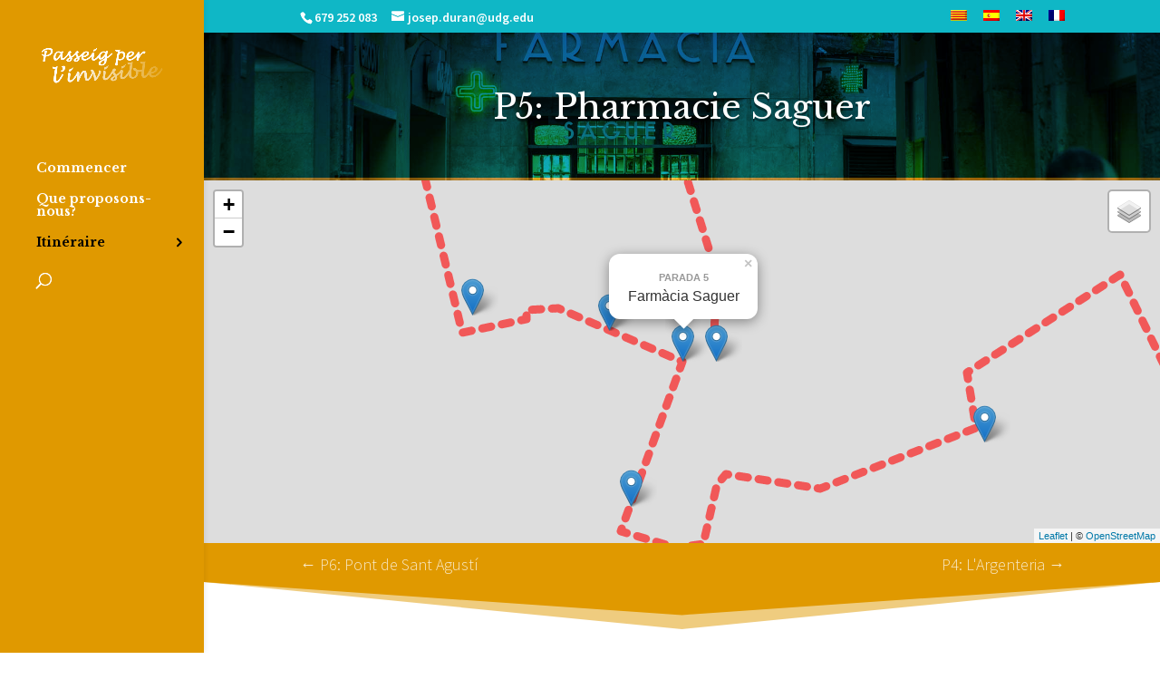

--- FILE ---
content_type: text/css
request_url: https://www.itinerariquimic.cat/wp-content/themes/itinerariquimic/style.css?ver=4.23.4
body_size: 5823
content:
/* Generated by less 2.5.1 */
/*
Theme Name:     Itinerari Químic
Theme URI:      http://www.estudifgh.net
Version:        1.0.0
Description:    Template per Itinerari Químic. Divi child
Author:         Estudi FGH.net
Author URI:     http://www.estudifgh.net
License:        GNU General Public License v2
License URI:    http://www.gnu.org/licenses/gpl-2.0.html
Template:       Divi
*/
/******** MIXINS  *********/
/**************************/
.sense-ombra {
  -webkit-box-shadow: none;
  -moz-box-shadow: none;
  box-shadow: none;
}
.color-gris {
  filter: url("data:image/svg+xml;utf8,<svg xmlns=\'http://www.w3.org/2000/svg\'><filter id=\'grayscale\'><feColorMatrix type=\'matrix\' values=\'0.3333 0.3333 0.3333 0 0 0.3333 0.3333 0.3333 0 0 0.3333 0.3333 0.3333 0 0 0 0 0 1 0\'/></filter></svg>#grayscale");
  /* Firefox 3.5+ */
  filter: gray;
  /* IE6-9 */
  -webkit-filter: grayscale(100%);
  /* Chrome 19+ & Safari 6+ */
}
.sense-color-gris {
  filter: none;
  -webkit-filter: grayscale(0%);
}
.font-titol {
  font-family: 'Libre Baskerville', Georgia, "Times New Roman", serif;
}
.font-cos {
  font-family: 'Source Sans Pro', Helvetica, Arial, Lucida, sans-serif;
}
/******* CSS PERSONALITZAT ********/
/**********************************/
@media (min-width: 981px) {
  .et_vertical_nav #main-header #top-menu > li > a {
    font-family: 'Libre Baskerville', Georgia, "Times New Roman", serif;
    font-size: 14px;
    padding-top: 10px;
    padding-bottom: 10px;
  }
  .et_vertical_nav #main-header #top-menu > li > a:after {
    -webkit-transform: rotate(-90deg) scale(1.2) skew(0) translate(0, 0);
    -moz-transform: rotate(-90deg) scale(1.2) skew(0) translate(0, 0);
    -o-transform: rotate(-90deg) scale(1.2) skew(0) translate(0, 0);
    -ms-transform: rotate(-90deg) scale(1.2) skew(0) translate(0, 0);
    transform: rotate(-90deg) scale(1.2) skew(0) translate(0, 0);
    top: 11px;
    right: 20px;
    -webkit-transition: all 0.3s ease-in-out;
    -moz-transition: all 0.3s ease-in-out;
    -o-transition: all 0.3s ease-in-out;
    -ms-transition: all 0.3s ease-in-out;
    transition: all 0.3s ease-in-out;
  }
  .et_vertical_nav #main-header #top-menu > li > a:hover:after {
    right: 10px;
  }
  .et_vertical_nav #main-header #top-menu li ul {
    position: fixed;
    top: 0;
    bottom: 0;
    left: 225px;
    width: 300px;
    overflow-y: auto;
  }
  .et_vertical_nav #main-header #top-menu li ul li {
    margin: 8px 0;
  }
  .et_vertical_nav #main-header #top-menu li ul li a {
    font-family: 'Libre Baskerville', Georgia, "Times New Roman", serif;
    font-weight: normal;
    font-size: 14px;
    line-height: 22px;
    width: 100%;
  }
}
.mobile_menu_bar:before {
  color: #FFF !important;
}
@media (max-width: 980px) {
  #logo {
    max-height: 100%;
  }
  #et-top-navigation {
    margin-top: 20px;
  }
  ul#mobile_menu {
    padding: 0;
    text-align: center;
  }
  ul#mobile_menu .menu-item a {
    text-transform: uppercase;
    font-size: 1.1rem;
    color: #222;
    padding: 15px;
    -webkit-transition: all 0.3s ease-in-out;
    -moz-transition: all 0.3s ease-in-out;
    -o-transition: all 0.3s ease-in-out;
    -ms-transition: all 0.3s ease-in-out;
    transition: all 0.3s ease-in-out;
  }
  ul#mobile_menu .menu-item a:hover {
    color: #FFF;
    background: #bc7100;
  }
  ul#mobile_menu .sub-menu {
    padding: 0 !important;
  }
  ul#mobile_menu .sub-menu .menu-item {
    padding: 0;
  }
  ul#mobile_menu .sub-menu .menu-item a {
    text-transform: none;
    font-size: 0.9rem;
    font-weight: bold;
    padding: 10px;
  }
}
@media (max-width: 480px) {
  #main-header .et_menu_container,
  ul#mobile_menu {
    width: 100%;
  }
}
.mapa {
  min-height: 400px;
}
.leaflet-popup-content {
  font-size: 1rem;
  text-align: center;
}
.leaflet-popup-content a {
  color: #333;
  -webkit-transition: all 0.3s ease-in-out;
  -moz-transition: all 0.3s ease-in-out;
  -o-transition: all 0.3s ease-in-out;
  -ms-transition: all 0.3s ease-in-out;
  transition: all 0.3s ease-in-out;
}
.leaflet-popup-content a span {
  font-size: 0.7rem;
  text-transform: uppercase;
  font-weight: bold;
  opacity: 0.5;
}
.leaflet-popup-content a:hover {
  color: #0c71c3;
}
.popup_outer_wrap {
  max-width: 1200px;
}
.et_pb_section.popup .evr-close_wrap {
  top: 10px;
  right: 10px;
}
.et_pb_section.popup .evr-close_wrap .evr-close {
  font-size: 50px;
}
#main-footer #et-footer-nav .container {
  width: 100%;
}
#main-footer #et-footer-nav .container .bottom-nav {
  padding: 5px 0;
}
#main-footer .et-social-icons {
  display: none;
}
#main-footer #footer-credits-web {
  width: auto;
  float: right;
  color: #FFF;
  opacity: 0.6;
  font-size: 12px;
  -webkit-transition: all 0.3s ease-in-out;
  -moz-transition: all 0.3s ease-in-out;
  -o-transition: all 0.3s ease-in-out;
  -ms-transition: all 0.3s ease-in-out;
  transition: all 0.3s ease-in-out;
}
#main-footer #footer-credits-web a {
  color: #FFF;
  font-weight: bold;
}
#main-footer #footer-credits-web:hover {
  opacity: 1;
}
@media only screen and (max-width: 992px) {
  #main-footer {
    text-align: center;
  }
  #main-footer #footer-widgets .footer-widget {
    width: 100%;
    text-align: center;
  }
  #main-footer #footer-widgets .footer-widget .widget_text,
  #main-footer #footer-widgets .footer-widget .widget_media_image {
    width: 100%;
  }
  #main-footer #footer-credits-web {
    float: none;
    display: block;
    text-align: center;
  }
}
@media only screen and (max-width: 480px) {
  #et-footer-nav .bottom-nav li {
    display: block;
    padding: 0;
  }
}
/****** RESPONSIVE Non mobile first ********/
/*******************************************/
/* Large Devices, Wide Screens */
/* Medium Devices, Desktops */
/* Small Devices, Tablets */
/* Extra Small Devices, Phones */
/* Custom, iPhone Retina */


--- FILE ---
content_type: application/javascript
request_url: https://www.itinerariquimic.cat/wp-content/themes/itinerariquimic/personalitzat.js?ver=1.0.0
body_size: 7108
content:
/*-------------------  ESTUDI FGH.net  -------------------*/
/*---------------- Comunicació Audiovisual ---------------*/
/*--------------- http://www.estudifgh.net ---------------*/

// Javascript personalitzat 
function info_js_carregat() {
	console.log('ITINERARI QUÍMIC: JS Personalitzat carregat!');
}

jQuery(document).ready( function($) {
	info_js_carregat()
	
	// Crear tooltip parada Mapa
	function crear_tooltip(parada_num, titol, link) {
		return ('<a href="https://www.itinerariquimic.cat/parada/'+link+'">' +
				'<span>Parada '+parada_num+'</span><br>'+titol+'</a>');
	};
	
	// Mapa general Ruta
	if ($('#mapa-general').length > 0) {
		
		// Capes tipus mapes
		var mapa_capa_defecte =  L.tileLayer('https://{s}.tile.openstreetmap.org/{z}/{x}/{y}.png', {
            maxZoom: 19,
            attribution: '&copy; <a href="http://www.openstreetmap.org/copyright">OpenStreetMap</a>'
        });
        var mapa_capa_llocs =  L.tileLayer('https://{s}.tile.openstreetmap.fr/hot/{z}/{x}/{y}.png', {
            maxZoom: 19,
            attribution: '&copy; <a href="http://www.openstreetmap.org/copyright">OpenStreetMap</a>, Tiles courtesy of <a href="http://hot.openstreetmap.org/" target="_blank">Humanitarian OpenStreetMap Team</a>'
        });
		var mapa_capa_esri =  L.tileLayer('https://server.arcgisonline.com/ArcGIS/rest/services/World_Imagery/MapServer/tile/{z}/{y}/{x}', {
            maxZoom: 19,
            attribution: 'Tiles &copy; Esri &mdash; Source: Esri, i-cubed, USDA, USGS, AEX, GeoEye, Getmapping, Aerogrid, IGN, IGP, UPR-EGP, and the GIS User Community'
        });
		
		//  Parades : (Latitud, Longitud, titol, link)
		var P1 = L.marker([41.984887, 2.828867]).bindPopup(crear_tooltip(1, "Torre dels Predicadors", "p1-torre-dels-predicadors/")),
			P2 = L.marker([41.984632, 2.828467]).bindPopup(crear_tooltip(2, "La Muralla", "p2-la-muralla/")),
			P3 = L.marker([41.984945, 2.826568]).bindPopup(crear_tooltip(3, "Pujada de Sant Martí (Cromats Ensesa)", "p3-pujada-de-sant-marti-cromats-ensesa/")),
			P4 = L.marker([41.98466, 2.824473]).bindPopup(crear_tooltip(4, "L'argenteria", "p4-largenteria/")),
			P5 = L.marker([41.985298, 2.824779]).bindPopup(crear_tooltip(5, "Farmàcia Saguer", "p5-farmacia-saguer/")),
			P6 = L.marker([41.985434, 2.824345]).bindPopup(crear_tooltip(6, "Pont de Sant Agustí", "p6-pont-de-sant-agusti/")),
			P7 = L.marker([41.985502, 2.823537]).bindPopup(crear_tooltip(7, "Plaça de la Independència", "p7-placa-de-la-independencia/")),
			P8 = L.marker([41.987224, 2.822612]).bindPopup(crear_tooltip(8, "Plaça de J. Vicenç Vives", "p8-placa-de-j-vicenc-vives/")),
			P9 = L.marker([41.988101, 2.824055]).bindPopup(crear_tooltip(9, "Plaça de Sant Feliu", "p9-placa-de-sant-feliu/")),
			P10 = L.marker([41.986885, 2.824404]).bindPopup(crear_tooltip(10, "Pujada de Sant Feliu. La Carbonera", "p10-pujada-de-sant-feliu-la-carbonera/")),
			P11 = L.marker([41.985298, 2.82498]).bindPopup(crear_tooltip(11, "Els Quatre Cantons", "p11-els-quatre-cantons/"));
        
        var marcadors = [P1, P2, P3, P4, P5, P6, P7, P8, P9, P10, P11];
		var parades = L.layerGroup([P1, P2, P3, P4, P5, P6, P7, P8, P9, P10, P11]);
		
        // Itinerari 1
		var itinerari_1 = L.polyline([
                [41.984911, 2.828757], // P1
                [41.984381, 2.828271],
                [41.984345, 2.82832],
                [41.984228, 2.828161],
                [41.98415, 2.827805],
                [41.985107, 2.827746],
                [41.985681, 2.82737], // St Domenech
                [41.985252, 2.826464],
                [41.985009, 2.826515],
                [41.984776, 2.825707],
                [41.98474, 2.825595],
                [41.984802, 2.825037], // Cort Reial Dani
                [41.984756, 2.824983],
                [41.984495, 2.824903],
                [41.984488, 2.824826],
                [41.984463, 2.824814],
                [41.984553, 2.824412],
                [41.98465, 2.824459], // P4          
                [41.985298, 2.824779], // P5          
                [41.985533, 2.824042],
                [41.985527, 2.823856],
                [41.985484, 2.823859],
                [41.985424, 2.823473],
                [41.985424, 2.823473],
                [41.986102, 2.823256], // Correus
                [41.986233, 2.823803], 
                [41.987095, 2.823418], 
                [41.98705, 2.823237], 
                [41.987459, 2.822446], // La Copa
                [41.987974, 2.822982], 
                [41.988041, 2.823081], 
                [41.988111, 2.823848], // Sant Feliu
                [41.988093, 2.823913], 
                [41.987964, 2.824202], // Cul de la lleona
                [41.987495, 2.824146], 
                [41.987378, 2.824205], 
                [41.987296, 2.82428], 
                [41.986901, 2.824393], 
                [41.986829, 2.824465], // Pujada Sant Feliu
                [41.98664, 2.824581], 
                [41.985795, 2.824935], 
                [41.985621, 2.82498], 
                [41.985408, 2.824967], 
                [41.985328, 2.824978],  // P11 Quatre Cantons
            ],
			{
				color: 'red',
				weight: 9,
				opacity: .6,
				dashArray: '10,12',
				lineJoin: 'round'
			}
		);
		var itineraris = L.layerGroup([itinerari_1]);
		
        // Crear mapa
		var mapa = new L.Map('mapa-general', {
			'center': [41.985298, 2.824779], // P5
			'zoom': 16,
            'maxZoom': 19,
            'scrollWheelZoom': false,
            'layers': [mapa_capa_defecte, mapa_capa_esri, parades, itineraris]
		});        
        
        // Selector capes mapa
        var baseMaps = {
            "Carrers": mapa_capa_defecte,
            "Llocs interès": mapa_capa_llocs,
			"Foto aèria": mapa_capa_esri,
        };
        
		var overlayMaps = {			
            "Itineraris": itineraris,
            "Parades": parades			
		};
		L.control.layers(baseMaps, overlayMaps).addTo(mapa);
        
        // Activar capa carrers defecte
        mapa.removeLayer(mapa_capa_esri);
        mapa.addLayer(mapa_capa_defecte);
        
		
		// actualitzar coordenades click
		function onMapClick(e) {
            if ($('#coordenades').length > 0) {
                $('#coordenades').val(e.latlng.toString().replace('LatLng(','').replace(')',''));
            }
		}

		mapa.on('click', onMapClick);
        
        
        // Activar marcador concret amb: (1-11)
        ///////////////////////////////////////////
        //activar_marcador(5);        
        
        // Activar marcador
        function activar_marcador(num){
            var marc = marcadors[num - 1]
            marc.openPopup();
            mapa.setView(marc.getLatLng(), 18);
        };
        
        // Activar marcador concret amb: (1-11)
        if ($("#mapa-general").data("parada") !== undefined) {
            var parada_activada = $("#mapa-general").data("parada");
            console.log('MAPA: Activar parada número ' + parada_activada);
            activar_marcador(parada_activada);
            
        };
        
        
	}; // FI Mapa General
	
	
});